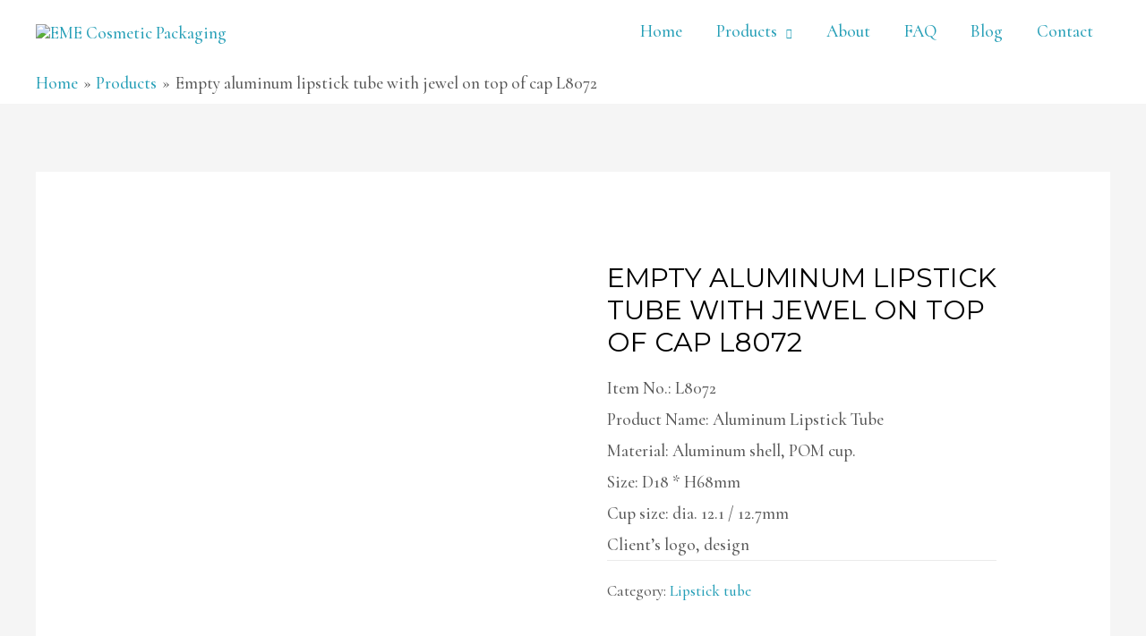

--- FILE ---
content_type: text/css
request_url: https://eme-pack.com/wp-content/themes/astra-child-theme/style.css?ver=3.4.8
body_size: -52
content:
/*
Theme Name: Astra Child theme of astra
Theme URI: 
Description: Child theme of astra theme for the Astra theme
Author: <a href="https://wpastra.com/about/">Brainstorm Force</a>
Author URI: 
Template: astra
Version: 3.4.8
*/

/* Generated by Orbisius Child Theme Creator (https://orbisius.com/products/wordpress-plugins/orbisius-child-theme-creator/) on Tue, 08 Jun 2021 09:43:56 +0000 */ 
/* The plugin now uses the recommended approach for loading the css files.*/

